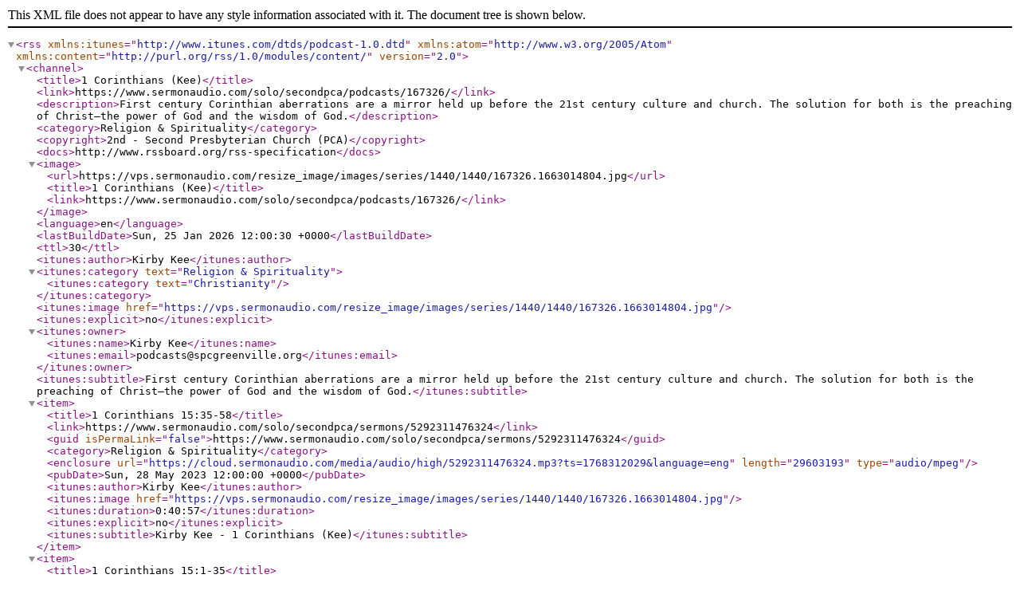

--- FILE ---
content_type: application/xml; charset=utf-8
request_url: https://feed.sermonaudio.com/167326
body_size: 2557
content:
<?xml version='1.0' encoding='UTF-8'?>
<rss xmlns:itunes="http://www.itunes.com/dtds/podcast-1.0.dtd" xmlns:atom="http://www.w3.org/2005/Atom" xmlns:content="http://purl.org/rss/1.0/modules/content/" version="2.0">
  <channel>
    <title>1 Corinthians (Kee)</title>
    <link>https://www.sermonaudio.com/solo/secondpca/podcasts/167326/</link>
    <description>First century Corinthian aberrations are a mirror held up before the 21st century culture and church. The solution for both is the preaching of Christ—the power of God and the wisdom of God.</description>
    <category>Religion &amp; Spirituality</category>
    <copyright>2nd - Second Presbyterian Church (PCA)</copyright>
    <docs>http://www.rssboard.org/rss-specification</docs>
    <image>
      <url>https://vps.sermonaudio.com/resize_image/images/series/1440/1440/167326.1663014804.jpg</url>
      <title>1 Corinthians (Kee)</title>
      <link>https://www.sermonaudio.com/solo/secondpca/podcasts/167326/</link>
    </image>
    <language>en</language>
    <lastBuildDate>Sun, 25 Jan 2026 12:00:30 +0000</lastBuildDate>
    <ttl>30</ttl>
    <itunes:author>Kirby Kee</itunes:author>
    <itunes:category text="Religion &amp; Spirituality">
      <itunes:category text="Christianity"/>
    </itunes:category>
    <itunes:image href="https://vps.sermonaudio.com/resize_image/images/series/1440/1440/167326.1663014804.jpg"/>
    <itunes:explicit>no</itunes:explicit>
    <itunes:owner>
      <itunes:name>Kirby Kee</itunes:name>
      <itunes:email>podcasts@spcgreenville.org</itunes:email>
    </itunes:owner>
    <itunes:subtitle>First century Corinthian aberrations are a mirror held up before the 21st century culture and church. The solution for both is the preaching of Christ—the power of God and the wisdom of God.</itunes:subtitle>
    <item>
      <title>1 Corinthians 15:35-58</title>
      <link>https://www.sermonaudio.com/solo/secondpca/sermons/5292311476324</link>
      <guid isPermaLink="false">https://www.sermonaudio.com/solo/secondpca/sermons/5292311476324</guid>
      <category>Religion &amp; Spirituality</category>
      <enclosure url="https://cloud.sermonaudio.com/media/audio/high/5292311476324.mp3?ts=1768312029&amp;language=eng" length="29603193" type="audio/mpeg"/>
      <pubDate>Sun, 28 May 2023 12:00:00 +0000</pubDate>
      <itunes:author>Kirby Kee</itunes:author>
      <itunes:image href="https://vps.sermonaudio.com/resize_image/images/series/1440/1440/167326.1663014804.jpg"/>
      <itunes:duration>0:40:57</itunes:duration>
      <itunes:explicit>no</itunes:explicit>
      <itunes:subtitle>Kirby Kee - 1 Corinthians (Kee)</itunes:subtitle>
    </item>
    <item>
      <title>1 Corinthians 15:1-35</title>
      <link>https://www.sermonaudio.com/solo/secondpca/sermons/522231623597033</link>
      <guid isPermaLink="false">https://www.sermonaudio.com/solo/secondpca/sermons/522231623597033</guid>
      <category>Religion &amp; Spirituality</category>
      <enclosure url="https://cloud.sermonaudio.com/media/audio/high/522231623597033.mp3?ts=1768311130&amp;language=eng" length="27277746" type="audio/mpeg"/>
      <pubDate>Sun, 21 May 2023 12:00:00 +0000</pubDate>
      <itunes:author>Kirby Kee</itunes:author>
      <itunes:image href="https://vps.sermonaudio.com/resize_image/images/series/1440/1440/167326.1663014804.jpg"/>
      <itunes:duration>0:37:43</itunes:duration>
      <itunes:explicit>no</itunes:explicit>
      <itunes:subtitle>Kirby Kee - 1 Corinthians (Kee)</itunes:subtitle>
    </item>
    <item>
      <title>Heidelberg Catechism - Lord's Day 7</title>
      <link>https://www.sermonaudio.com/solo/secondpca/sermons/5152316047203</link>
      <guid isPermaLink="false">https://www.sermonaudio.com/solo/secondpca/sermons/5152316047203</guid>
      <category>Religion &amp; Spirituality</category>
      <enclosure url="https://cloud.sermonaudio.com/media/audio/high/5152316047203.mp3?ts=1768264126&amp;language=eng" length="21891338" type="audio/mpeg"/>
      <pubDate>Sun, 14 May 2023 12:00:00 +0000</pubDate>
      <itunes:author>Bill Watkins</itunes:author>
      <itunes:image href="https://vps.sermonaudio.com/resize_image/images/series/1440/1440/167326.1663014804.jpg"/>
      <itunes:duration>0:30:15</itunes:duration>
      <itunes:explicit>no</itunes:explicit>
      <itunes:subtitle>Bill Watkins - 1 Corinthians (Kee)</itunes:subtitle>
    </item>
    <item>
      <title>1 Corinthians 14:26-40</title>
      <link>https://www.sermonaudio.com/solo/secondpca/sermons/5823047426542</link>
      <guid isPermaLink="false">https://www.sermonaudio.com/solo/secondpca/sermons/5823047426542</guid>
      <category>Religion &amp; Spirituality</category>
      <enclosure url="https://cloud.sermonaudio.com/media/audio/high/5823047426542.mp3?ts=1768313163&amp;language=eng" length="27210284" type="audio/mpeg"/>
      <pubDate>Sun, 07 May 2023 12:00:00 +0000</pubDate>
      <itunes:author>Kirby Kee</itunes:author>
      <itunes:image href="https://vps.sermonaudio.com/resize_image/images/series/1440/1440/167326.1663014804.jpg"/>
      <itunes:duration>0:37:37</itunes:duration>
      <itunes:explicit>no</itunes:explicit>
      <itunes:subtitle>Kirby Kee - 1 Corinthians (Kee)</itunes:subtitle>
    </item>
    <item>
      <title>Witnessing at the Well</title>
      <link>https://www.sermonaudio.com/solo/secondpca/sermons/512320266420</link>
      <guid isPermaLink="false">https://www.sermonaudio.com/solo/secondpca/sermons/512320266420</guid>
      <category>Religion &amp; Spirituality</category>
      <enclosure url="https://cloud.sermonaudio.com/media/audio/high/512320266420.mp3?ts=1768310212&amp;language=eng" length="22482846" type="audio/mpeg"/>
      <pubDate>Sun, 30 Apr 2023 12:00:00 +0000</pubDate>
      <itunes:author>Rev. Brendon J. Branigin</itunes:author>
      <itunes:image href="https://vps.sermonaudio.com/resize_image/images/series/1440/1440/167326.1663014804.jpg"/>
      <itunes:duration>0:31:04</itunes:duration>
      <itunes:explicit>no</itunes:explicit>
      <itunes:subtitle>Rev. Brendon J. Branigin - 1 Corinthians (Kee)</itunes:subtitle>
    </item>
    <item>
      <title>1 Corinthians 14 1-25</title>
      <link>https://www.sermonaudio.com/solo/secondpca/sermons/42423232591659</link>
      <guid isPermaLink="false">https://www.sermonaudio.com/solo/secondpca/sermons/42423232591659</guid>
      <category>Religion &amp; Spirituality</category>
      <enclosure url="https://cloud.sermonaudio.com/media/audio/high/42423232591659.mp3?ts=1768308734&amp;language=eng" length="28192737" type="audio/mpeg"/>
      <pubDate>Sun, 23 Apr 2023 12:00:00 +0000</pubDate>
      <itunes:author>Kirby Kee</itunes:author>
      <itunes:image href="https://vps.sermonaudio.com/resize_image/images/series/1440/1440/167326.1663014804.jpg"/>
      <itunes:duration>0:38:59</itunes:duration>
      <itunes:explicit>no</itunes:explicit>
      <itunes:subtitle>Kirby Kee - 1 Corinthians (Kee)</itunes:subtitle>
    </item>
    <item>
      <title>The Way of Love</title>
      <link>https://www.sermonaudio.com/solo/secondpca/sermons/414231451563693</link>
      <guid isPermaLink="false">https://www.sermonaudio.com/solo/secondpca/sermons/414231451563693</guid>
      <category>Religion &amp; Spirituality</category>
      <enclosure url="https://cloud.sermonaudio.com/media/audio/high/414231451563693.mp3?ts=1768307413&amp;language=eng" length="15026448" type="audio/mpeg"/>
      <pubDate>Sun, 09 Apr 2023 12:00:00 +0000</pubDate>
      <itunes:author>Rev. Brendon J. Branigin</itunes:author>
      <itunes:image href="https://vps.sermonaudio.com/resize_image/images/series/1440/1440/167326.1663014804.jpg"/>
      <itunes:duration>0:20:42</itunes:duration>
      <itunes:explicit>no</itunes:explicit>
      <itunes:subtitle>Rev. Brendon J. Branigin - 1 Corinthians (Kee)</itunes:subtitle>
    </item>
    <item>
      <title>Spiritual Gifts</title>
      <link>https://www.sermonaudio.com/solo/secondpca/sermons/442323423587</link>
      <guid isPermaLink="false">https://www.sermonaudio.com/solo/secondpca/sermons/442323423587</guid>
      <category>Religion &amp; Spirituality</category>
      <enclosure url="https://cloud.sermonaudio.com/media/audio/high/442323423587.mp3?ts=1768309417&amp;language=eng" length="28516562" type="audio/mpeg"/>
      <pubDate>Sun, 02 Apr 2023 12:00:00 +0000</pubDate>
      <itunes:author>Rev. Brendon J. Branigin</itunes:author>
      <itunes:image href="https://vps.sermonaudio.com/resize_image/images/series/1440/1440/167326.1663014804.jpg"/>
      <itunes:duration>0:39:26</itunes:duration>
      <itunes:explicit>no</itunes:explicit>
      <itunes:subtitle>Rev. Brendon J. Branigin - 1 Corinthians (Kee)</itunes:subtitle>
    </item>
    <item>
      <title>Factions and Feasts</title>
      <link>https://www.sermonaudio.com/solo/secondpca/sermons/327231349245273</link>
      <guid isPermaLink="false">https://www.sermonaudio.com/solo/secondpca/sermons/327231349245273</guid>
      <category>Religion &amp; Spirituality</category>
      <enclosure url="https://cloud.sermonaudio.com/media/audio/high/327231349245273.mp3?ts=1768304775&amp;language=eng" length="31895070" type="audio/mpeg"/>
      <pubDate>Sun, 26 Mar 2023 12:00:00 +0000</pubDate>
      <itunes:author>Rev. Brendon J. Branigin</itunes:author>
      <itunes:image href="https://vps.sermonaudio.com/resize_image/images/series/1440/1440/167326.1663014804.jpg"/>
      <itunes:duration>0:44:07</itunes:duration>
      <itunes:explicit>no</itunes:explicit>
      <itunes:subtitle>Rev. Brendon J. Branigin - 1 Corinthians (Kee)</itunes:subtitle>
    </item>
    <item>
      <title>Gender Distinctions in Worship</title>
      <link>https://www.sermonaudio.com/solo/secondpca/sermons/320231945146516</link>
      <guid isPermaLink="false">https://www.sermonaudio.com/solo/secondpca/sermons/320231945146516</guid>
      <category>Religion &amp; Spirituality</category>
      <enclosure url="https://cloud.sermonaudio.com/media/audio/high/320231945146516.mp3?ts=1768304020&amp;language=eng" length="24406664" type="audio/mpeg"/>
      <pubDate>Sun, 19 Mar 2023 12:00:00 +0000</pubDate>
      <itunes:author>Rev. Brendon J. Branigin</itunes:author>
      <itunes:image href="https://vps.sermonaudio.com/resize_image/images/series/1440/1440/167326.1663014804.jpg"/>
      <itunes:duration>0:33:44</itunes:duration>
      <itunes:explicit>no</itunes:explicit>
      <itunes:subtitle>Rev. Brendon J. Branigin - 1 Corinthians (Kee)</itunes:subtitle>
    </item>
    <item>
      <title>Heidelberg Catechism - Lord's Day 6</title>
      <link>https://www.sermonaudio.com/solo/secondpca/sermons/313231523122872</link>
      <guid isPermaLink="false">https://www.sermonaudio.com/solo/secondpca/sermons/313231523122872</guid>
      <category>Religion &amp; Spirituality</category>
      <enclosure url="https://cloud.sermonaudio.com/media/audio/high/313231523122872.mp3?ts=1768259503&amp;language=eng" length="20574077" type="audio/mpeg"/>
      <pubDate>Sun, 12 Mar 2023 12:00:00 +0000</pubDate>
      <itunes:author>Bill Watkins</itunes:author>
      <itunes:image href="https://vps.sermonaudio.com/resize_image/images/series/1440/1440/167326.1663014804.jpg"/>
      <itunes:duration>0:28:25</itunes:duration>
      <itunes:explicit>no</itunes:explicit>
      <itunes:subtitle>Bill Watkins - 1 Corinthians (Kee)</itunes:subtitle>
    </item>
    <item>
      <title>Heidelberg Catechism - Lord's Day 5</title>
      <link>https://www.sermonaudio.com/solo/secondpca/sermons/36231612312375</link>
      <guid isPermaLink="false">https://www.sermonaudio.com/solo/secondpca/sermons/36231612312375</guid>
      <category>Religion &amp; Spirituality</category>
      <enclosure url="https://cloud.sermonaudio.com/media/audio/high/36231612312375.mp3?ts=1768261725&amp;language=eng" length="19137579" type="audio/mpeg"/>
      <pubDate>Sun, 05 Mar 2023 12:00:00 +0000</pubDate>
      <itunes:author>Bill Watkins</itunes:author>
      <itunes:image href="https://vps.sermonaudio.com/resize_image/images/series/1440/1440/167326.1663014804.jpg"/>
      <itunes:duration>0:26:25</itunes:duration>
      <itunes:explicit>no</itunes:explicit>
      <itunes:subtitle>Bill Watkins - 1 Corinthians (Kee)</itunes:subtitle>
    </item>
    <item>
      <title>Heidelberg Catechism - Lord's Day 4</title>
      <link>https://www.sermonaudio.com/solo/secondpca/sermons/227231635485888</link>
      <guid isPermaLink="false">https://www.sermonaudio.com/solo/secondpca/sermons/227231635485888</guid>
      <category>Religion &amp; Spirituality</category>
      <enclosure url="https://cloud.sermonaudio.com/media/audio/high/227231635485888.mp3?ts=1768258576&amp;language=eng" length="18292876" type="audio/mpeg"/>
      <pubDate>Sun, 26 Feb 2023 12:00:00 +0000</pubDate>
      <itunes:author>Bill Watkins</itunes:author>
      <itunes:image href="https://vps.sermonaudio.com/resize_image/images/series/1440/1440/167326.1663014804.jpg"/>
      <itunes:duration>0:25:15</itunes:duration>
      <itunes:explicit>no</itunes:explicit>
      <itunes:subtitle>Bill Watkins - 1 Corinthians (Kee)</itunes:subtitle>
    </item>
    <item>
      <title>1 Corinthians 10:14-14:11</title>
      <link>https://www.sermonaudio.com/solo/secondpca/sermons/21323171451444</link>
      <guid isPermaLink="false">https://www.sermonaudio.com/solo/secondpca/sermons/21323171451444</guid>
      <category>Religion &amp; Spirituality</category>
      <enclosure url="https://cloud.sermonaudio.com/media/audio/high/21323171451444.mp3?ts=1768299297&amp;language=eng" length="31698327" type="audio/mpeg"/>
      <pubDate>Sun, 12 Feb 2023 12:00:00 +0000</pubDate>
      <itunes:author>Kirby Kee</itunes:author>
      <itunes:image href="https://vps.sermonaudio.com/resize_image/images/series/1440/1440/167326.1663014804.jpg"/>
      <itunes:duration>0:43:51</itunes:duration>
      <itunes:explicit>no</itunes:explicit>
      <itunes:subtitle>Kirby Kee - 1 Corinthians (Kee)</itunes:subtitle>
    </item>
    <item>
      <title>1 Corinthians 10:1-13</title>
      <link>https://www.sermonaudio.com/solo/secondpca/sermons/26232030363936</link>
      <guid isPermaLink="false">https://www.sermonaudio.com/solo/secondpca/sermons/26232030363936</guid>
      <category>Religion &amp; Spirituality</category>
      <enclosure url="https://cloud.sermonaudio.com/media/audio/high/26232030363936.mp3?ts=1768302464&amp;language=eng" length="26768790" type="audio/mpeg"/>
      <pubDate>Sun, 05 Feb 2023 12:00:00 +0000</pubDate>
      <itunes:author>Kirby Kee</itunes:author>
      <itunes:image href="https://vps.sermonaudio.com/resize_image/images/series/1440/1440/167326.1663014804.jpg"/>
      <itunes:duration>0:37:01</itunes:duration>
      <itunes:explicit>no</itunes:explicit>
      <itunes:subtitle>Kirby Kee - 1 Corinthians (Kee)</itunes:subtitle>
    </item>
    <item>
      <title>1 Corinthians 9:1-14</title>
      <link>https://www.sermonaudio.com/solo/secondpca/sermons/12323220265117</link>
      <guid isPermaLink="false">https://www.sermonaudio.com/solo/secondpca/sermons/12323220265117</guid>
      <category>Religion &amp; Spirituality</category>
      <enclosure url="https://cloud.sermonaudio.com/media/audio/high/12323220265117.mp3?ts=1768296330&amp;language=eng" length="31819124" type="audio/mpeg"/>
      <pubDate>Sun, 22 Jan 2023 12:00:00 +0000</pubDate>
      <itunes:author>Kirby Kee</itunes:author>
      <itunes:image href="https://vps.sermonaudio.com/resize_image/images/series/1440/1440/167326.1663014804.jpg"/>
      <itunes:duration>0:44:01</itunes:duration>
      <itunes:explicit>no</itunes:explicit>
      <itunes:subtitle>Kirby Kee - 1 Corinthians (Kee)</itunes:subtitle>
    </item>
    <item>
      <title>1 Corinthians 9:1-14</title>
      <link>https://www.sermonaudio.com/solo/secondpca/sermons/116231617545532</link>
      <guid isPermaLink="false">https://www.sermonaudio.com/solo/secondpca/sermons/116231617545532</guid>
      <category>Religion &amp; Spirituality</category>
      <enclosure url="https://cloud.sermonaudio.com/media/audio/high/116231617545532.mp3?ts=1768292787&amp;language=eng" length="29655904" type="audio/mpeg"/>
      <pubDate>Sun, 15 Jan 2023 12:00:00 +0000</pubDate>
      <itunes:author>Kirby Kee</itunes:author>
      <itunes:image href="https://vps.sermonaudio.com/resize_image/images/series/1440/1440/167326.1663014804.jpg"/>
      <itunes:duration>0:41:01</itunes:duration>
      <itunes:explicit>no</itunes:explicit>
      <itunes:subtitle>Kirby Kee - 1 Corinthians (Kee)</itunes:subtitle>
    </item>
    <item>
      <title>1 Corinthians 8:1-13</title>
      <link>https://www.sermonaudio.com/solo/secondpca/sermons/112231450253155</link>
      <guid isPermaLink="false">https://www.sermonaudio.com/solo/secondpca/sermons/112231450253155</guid>
      <category>Religion &amp; Spirituality</category>
      <enclosure url="https://cloud.sermonaudio.com/media/audio/high/112231450253155.mp3?ts=1768291308&amp;language=eng" length="29693871" type="audio/mpeg"/>
      <pubDate>Sun, 08 Jan 2023 12:00:00 +0000</pubDate>
      <itunes:author>Kirby Kee</itunes:author>
      <itunes:image href="https://vps.sermonaudio.com/resize_image/images/series/1440/1440/167326.1663014804.jpg"/>
      <itunes:duration>0:41:04</itunes:duration>
      <itunes:explicit>no</itunes:explicit>
      <itunes:subtitle>Kirby Kee - 1 Corinthians (Kee)</itunes:subtitle>
    </item>
    <item>
      <title>Heidelberg Catechism - Lord's Day 3</title>
      <link>https://www.sermonaudio.com/solo/secondpca/sermons/112231449406531</link>
      <guid isPermaLink="false">https://www.sermonaudio.com/solo/secondpca/sermons/112231449406531</guid>
      <category>Religion &amp; Spirituality</category>
      <enclosure url="https://cloud.sermonaudio.com/media/audio/high/112231449406531.mp3?ts=1768252755&amp;language=eng" length="18134101" type="audio/mpeg"/>
      <pubDate>Sun, 01 Jan 2023 12:00:00 +0000</pubDate>
      <itunes:author>Bill Watkins</itunes:author>
      <itunes:image href="https://vps.sermonaudio.com/resize_image/images/series/1440/1440/167326.1663014804.jpg"/>
      <itunes:duration>0:25:02</itunes:duration>
      <itunes:explicit>no</itunes:explicit>
      <itunes:subtitle>Bill Watkins - 1 Corinthians (Kee)</itunes:subtitle>
    </item>
    <item>
      <title>Live As You Were Called</title>
      <link>https://www.sermonaudio.com/solo/secondpca/sermons/1219222156345885</link>
      <guid isPermaLink="false">https://www.sermonaudio.com/solo/secondpca/sermons/1219222156345885</guid>
      <category>Religion &amp; Spirituality</category>
      <enclosure url="https://cloud.sermonaudio.com/media/audio/high/1219222156345885.mp3?ts=1768294901&amp;language=eng" length="29390150" type="audio/mpeg"/>
      <pubDate>Sun, 18 Dec 2022 12:00:00 +0000</pubDate>
      <itunes:author>Rev. Brendon J. Branigin</itunes:author>
      <itunes:image href="https://vps.sermonaudio.com/resize_image/images/series/1440/1440/167326.1663014804.jpg"/>
      <itunes:duration>0:40:39</itunes:duration>
      <itunes:explicit>no</itunes:explicit>
      <itunes:subtitle>Rev. Brendon J. Branigin - 1 Corinthians (Kee)</itunes:subtitle>
    </item>
    <item>
      <title>Liberty to Serve</title>
      <link>https://www.sermonaudio.com/solo/secondpca/sermons/12522204037631</link>
      <guid isPermaLink="false">https://www.sermonaudio.com/solo/secondpca/sermons/12522204037631</guid>
      <category>Religion &amp; Spirituality</category>
      <enclosure url="https://cloud.sermonaudio.com/media/audio/high/12522204037631.mp3?ts=1768297161&amp;language=eng" length="26829354" type="audio/mpeg"/>
      <pubDate>Sun, 04 Dec 2022 12:00:00 +0000</pubDate>
      <itunes:author>Rev. Brendon J. Branigin</itunes:author>
      <itunes:image href="https://vps.sermonaudio.com/resize_image/images/series/1440/1440/167326.1663014804.jpg"/>
      <itunes:duration>0:37:06</itunes:duration>
      <itunes:explicit>no</itunes:explicit>
      <itunes:subtitle>Rev. Brendon J. Branigin - 1 Corinthians (Kee)</itunes:subtitle>
    </item>
    <item>
      <title>Heidelberg Catechism - Lord's Day 2</title>
      <link>https://www.sermonaudio.com/solo/secondpca/sermons/1128221714513228</link>
      <guid isPermaLink="false">https://www.sermonaudio.com/solo/secondpca/sermons/1128221714513228</guid>
      <category>Religion &amp; Spirituality</category>
      <enclosure url="https://cloud.sermonaudio.com/media/audio/high/1128221714513228.mp3?ts=1768253394&amp;language=eng" length="15984375" type="audio/mpeg"/>
      <pubDate>Sun, 27 Nov 2022 12:00:00 +0000</pubDate>
      <itunes:author>Bill Watkins</itunes:author>
      <itunes:image href="https://vps.sermonaudio.com/resize_image/images/series/1440/1440/167326.1663014804.jpg"/>
      <itunes:duration>0:22:03</itunes:duration>
      <itunes:explicit>no</itunes:explicit>
      <itunes:subtitle>Bill Watkins - 1 Corinthians (Kee)</itunes:subtitle>
    </item>
    <item>
      <title>Ignorance, Incompetence, or Identity</title>
      <link>https://www.sermonaudio.com/solo/secondpca/sermons/112122171391517</link>
      <guid isPermaLink="false">https://www.sermonaudio.com/solo/secondpca/sermons/112122171391517</guid>
      <category>Religion &amp; Spirituality</category>
      <enclosure url="https://cloud.sermonaudio.com/media/audio/high/112122171391517.mp3?ts=1768290925&amp;language=eng" length="26988784" type="audio/mpeg"/>
      <pubDate>Sun, 20 Nov 2022 12:00:00 +0000</pubDate>
      <itunes:author>Rev. Brendon J. Branigin</itunes:author>
      <itunes:image href="https://vps.sermonaudio.com/resize_image/images/series/1440/1440/167326.1663014804.jpg"/>
      <itunes:duration>0:37:19</itunes:duration>
      <itunes:explicit>no</itunes:explicit>
      <itunes:subtitle>Rev. Brendon J. Branigin - 1 Corinthians (Kee)</itunes:subtitle>
    </item>
    <item>
      <title>1 Corinthians 5:1-13</title>
      <link>https://www.sermonaudio.com/solo/secondpca/sermons/1114221846282848</link>
      <guid isPermaLink="false">https://www.sermonaudio.com/solo/secondpca/sermons/1114221846282848</guid>
      <category>Religion &amp; Spirituality</category>
      <enclosure url="https://cloud.sermonaudio.com/media/audio/high/1114221846282848.mp3?ts=1768290120&amp;language=eng" length="30977871" type="audio/mpeg"/>
      <pubDate>Sun, 13 Nov 2022 12:00:00 +0000</pubDate>
      <itunes:author>Kirby Kee</itunes:author>
      <itunes:image href="https://vps.sermonaudio.com/resize_image/images/series/1440/1440/167326.1663014804.jpg"/>
      <itunes:duration>0:42:51</itunes:duration>
      <itunes:explicit>no</itunes:explicit>
      <itunes:subtitle>Kirby Kee - 1 Corinthians (Kee)</itunes:subtitle>
    </item>
    <item>
      <title>Heidelberg Catechism - Lord's Day 1</title>
      <link>https://www.sermonaudio.com/solo/secondpca/sermons/117221755115555</link>
      <guid isPermaLink="false">https://www.sermonaudio.com/solo/secondpca/sermons/117221755115555</guid>
      <category>Religion &amp; Spirituality</category>
      <enclosure url="https://cloud.sermonaudio.com/media/audio/high/117221755115555.mp3?ts=1768254128&amp;language=eng" length="16114281" type="audio/mpeg"/>
      <pubDate>Sun, 06 Nov 2022 12:00:00 +0000</pubDate>
      <itunes:author>Bill Watkins</itunes:author>
      <itunes:image href="https://vps.sermonaudio.com/resize_image/images/series/1440/1440/167326.1663014804.jpg"/>
      <itunes:duration>0:22:14</itunes:duration>
      <itunes:explicit>no</itunes:explicit>
      <itunes:subtitle>Bill Watkins - 1 Corinthians (Kee)</itunes:subtitle>
    </item>
    <item>
      <title>1 Corinthians 4:1-21</title>
      <link>https://www.sermonaudio.com/solo/secondpca/sermons/1031221921513461</link>
      <guid isPermaLink="false">https://www.sermonaudio.com/solo/secondpca/sermons/1031221921513461</guid>
      <category>Religion &amp; Spirituality</category>
      <enclosure url="https://cloud.sermonaudio.com/media/audio/high/1031221921513461.mp3?ts=1768287526&amp;language=eng" length="29725877" type="audio/mpeg"/>
      <pubDate>Sun, 30 Oct 2022 12:00:00 +0000</pubDate>
      <itunes:author>Kirby Kee</itunes:author>
      <itunes:image href="https://vps.sermonaudio.com/resize_image/images/series/1440/1440/167326.1663014804.jpg"/>
      <itunes:duration>0:41:07</itunes:duration>
      <itunes:explicit>no</itunes:explicit>
      <itunes:subtitle>Kirby Kee - 1 Corinthians (Kee)</itunes:subtitle>
    </item>
    <item>
      <title>1 Corinthians 3:10-23</title>
      <link>https://www.sermonaudio.com/solo/secondpca/sermons/1024221511343860</link>
      <guid isPermaLink="false">https://www.sermonaudio.com/solo/secondpca/sermons/1024221511343860</guid>
      <category>Religion &amp; Spirituality</category>
      <enclosure url="https://cloud.sermonaudio.com/media/audio/high/1024221511343860.mp3?ts=1768286675&amp;language=eng" length="30414319" type="audio/mpeg"/>
      <pubDate>Sun, 23 Oct 2022 12:00:00 +0000</pubDate>
      <itunes:author>Kirby Kee</itunes:author>
      <itunes:image href="https://vps.sermonaudio.com/resize_image/images/series/1440/1440/167326.1663014804.jpg"/>
      <itunes:duration>0:42:04</itunes:duration>
      <itunes:explicit>no</itunes:explicit>
      <itunes:subtitle>Kirby Kee - 1 Corinthians (Kee)</itunes:subtitle>
    </item>
    <item>
      <title>1 Corinthians 3:1-9</title>
      <link>https://www.sermonaudio.com/solo/secondpca/sermons/102122164353080</link>
      <guid isPermaLink="false">https://www.sermonaudio.com/solo/secondpca/sermons/102122164353080</guid>
      <category>Religion &amp; Spirituality</category>
      <enclosure url="https://cloud.sermonaudio.com/media/audio/high/102122164353080.mp3?ts=1768286230&amp;language=eng" length="29854213" type="audio/mpeg"/>
      <pubDate>Sun, 16 Oct 2022 12:00:00 +0000</pubDate>
      <itunes:author>Kirby Kee</itunes:author>
      <itunes:image href="https://vps.sermonaudio.com/resize_image/images/series/1440/1440/167326.1663014804.jpg"/>
      <itunes:duration>0:41:17</itunes:duration>
      <itunes:explicit>no</itunes:explicit>
      <itunes:subtitle>Kirby Kee - 1 Corinthians (Kee)</itunes:subtitle>
    </item>
    <item>
      <title>The Message and Manner of Paul's Preaching</title>
      <link>https://www.sermonaudio.com/solo/secondpca/sermons/926221444356111</link>
      <guid isPermaLink="false">https://www.sermonaudio.com/solo/secondpca/sermons/926221444356111</guid>
      <category>Religion &amp; Spirituality</category>
      <enclosure url="https://cloud.sermonaudio.com/media/audio/high/926221444356111.mp3?ts=1768330352&amp;language=eng" length="23092222" type="audio/mpeg"/>
      <pubDate>Sun, 25 Sep 2022 12:00:00 +0000</pubDate>
      <itunes:author>Rev. Brendon J. Branigin</itunes:author>
      <itunes:image href="https://vps.sermonaudio.com/resize_image/images/series/1440/1440/167326.1663014804.jpg"/>
      <itunes:duration>0:31:55</itunes:duration>
      <itunes:explicit>no</itunes:explicit>
      <itunes:subtitle>Rev. Brendon J. Branigin - 1 Corinthians (Kee)</itunes:subtitle>
    </item>
    <item>
      <title>1 Corinthians 1:10-31</title>
      <link>https://www.sermonaudio.com/solo/secondpca/sermons/919222111265362</link>
      <guid isPermaLink="false">https://www.sermonaudio.com/solo/secondpca/sermons/919222111265362</guid>
      <category>Religion &amp; Spirituality</category>
      <enclosure url="https://cloud.sermonaudio.com/media/audio/high/919222111265362.mp3?ts=1768328593&amp;language=eng" length="27026406" type="audio/mpeg"/>
      <pubDate>Sun, 18 Sep 2022 12:00:00 +0000</pubDate>
      <itunes:author>Kirby Kee</itunes:author>
      <itunes:image href="https://vps.sermonaudio.com/resize_image/images/series/1440/1440/167326.1663014804.jpg"/>
      <itunes:duration>0:37:22</itunes:duration>
      <itunes:explicit>no</itunes:explicit>
      <itunes:subtitle>Kirby Kee - 1 Corinthians (Kee)</itunes:subtitle>
    </item>
    <item>
      <title>1 Corinthians 1:4-9</title>
      <link>https://www.sermonaudio.com/solo/secondpca/sermons/912221639344752</link>
      <guid isPermaLink="false">https://www.sermonaudio.com/solo/secondpca/sermons/912221639344752</guid>
      <category>Religion &amp; Spirituality</category>
      <enclosure url="https://cloud.sermonaudio.com/media/audio/high/912221639344752.mp3?ts=1768327018&amp;language=eng" length="27499900" type="audio/mpeg"/>
      <pubDate>Sun, 11 Sep 2022 12:00:00 +0000</pubDate>
      <itunes:author>Kirby Kee</itunes:author>
      <itunes:image href="https://vps.sermonaudio.com/resize_image/images/series/1440/1440/167326.1663014804.jpg"/>
      <itunes:duration>0:38:01</itunes:duration>
      <itunes:explicit>no</itunes:explicit>
      <itunes:subtitle>Kirby Kee - 1 Corinthians (Kee)</itunes:subtitle>
    </item>
    <item>
      <title>Introduction</title>
      <link>https://www.sermonaudio.com/solo/secondpca/sermons/952211926256</link>
      <guid isPermaLink="false">https://www.sermonaudio.com/solo/secondpca/sermons/952211926256</guid>
      <category>Religion &amp; Spirituality</category>
      <enclosure url="https://cloud.sermonaudio.com/media/audio/high/952211926256.mp3?ts=1768331525&amp;language=eng" length="29264915" type="audio/mpeg"/>
      <pubDate>Sun, 04 Sep 2022 12:00:00 +0000</pubDate>
      <itunes:author>Kirby Kee</itunes:author>
      <itunes:image href="https://vps.sermonaudio.com/resize_image/images/series/1440/1440/167326.1663014804.jpg"/>
      <itunes:duration>0:40:28</itunes:duration>
      <itunes:explicit>no</itunes:explicit>
      <itunes:subtitle>Kirby Kee - 1 Corinthians (Kee)</itunes:subtitle>
    </item>
    <item>
      <title>Fellowship Class Preview</title>
      <link>https://www.sermonaudio.com/solo/secondpca/sermons/822221548205762</link>
      <guid isPermaLink="false">https://www.sermonaudio.com/solo/secondpca/sermons/822221548205762</guid>
      <category>Religion &amp; Spirituality</category>
      <enclosure url="https://cloud.sermonaudio.com/media/audio/high/822221548205762.mp3?ts=1768324706&amp;language=eng" length="26593078" type="audio/mpeg"/>
      <pubDate>Sun, 21 Aug 2022 12:00:00 +0000</pubDate>
      <itunes:author>Kirby Kee</itunes:author>
      <itunes:image href="https://vps.sermonaudio.com/resize_image/images/series/1440/1440/167326.1663014804.jpg"/>
      <itunes:duration>0:36:46</itunes:duration>
      <itunes:explicit>no</itunes:explicit>
      <itunes:subtitle>Kirby Kee - 1 Corinthians (Kee)</itunes:subtitle>
    </item>
  </channel>
</rss>
